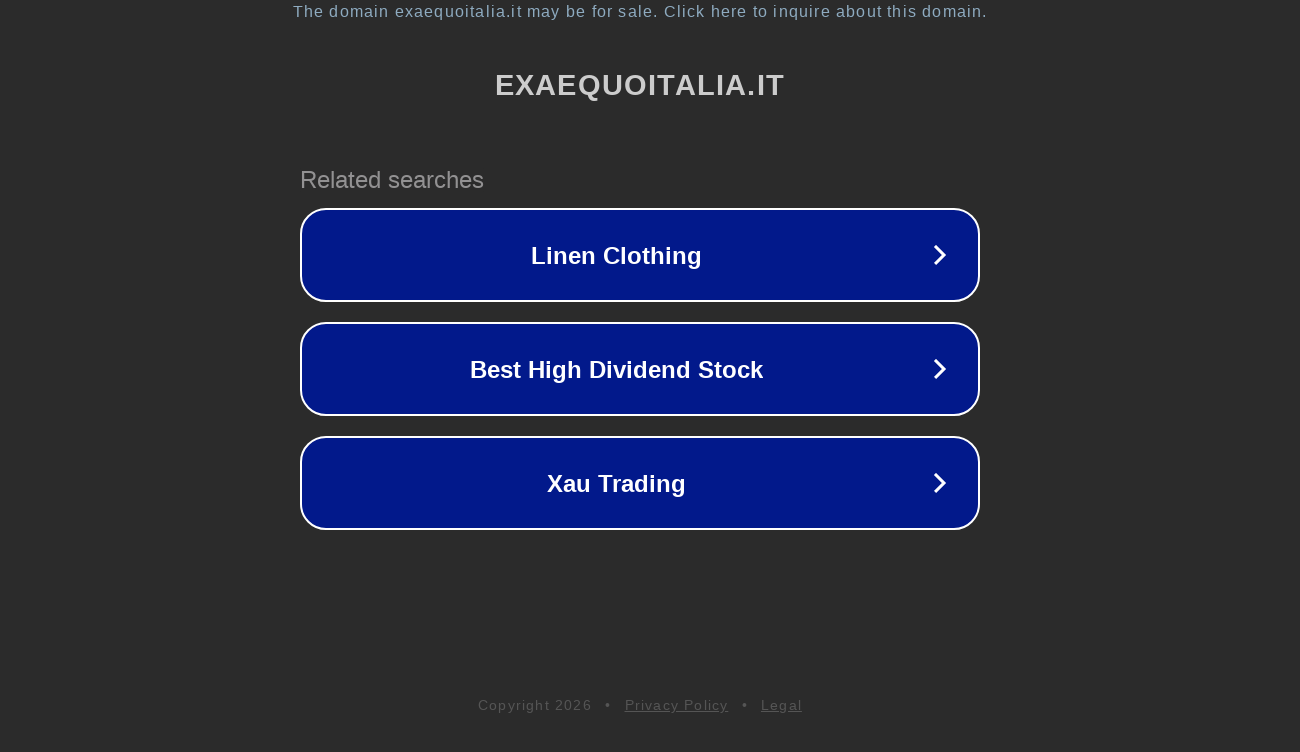

--- FILE ---
content_type: text/html; charset=utf-8
request_url: https://www.exaequoitalia.it/forum/showthread.php?s=58490fcdf32c03e27db3446ef996a51d&p=96170
body_size: 1218
content:
<!doctype html>
<html data-adblockkey="MFwwDQYJKoZIhvcNAQEBBQADSwAwSAJBANDrp2lz7AOmADaN8tA50LsWcjLFyQFcb/P2Txc58oYOeILb3vBw7J6f4pamkAQVSQuqYsKx3YzdUHCvbVZvFUsCAwEAAQ==_Zq9fgrLqyuAikHV7SJ534eOUTJWJZ8d6HJfcRG6bdsawfDzCOr4xZ+uuFYS7QQ0bLb9Vi30O9zF9Dda9O/H3Qg==" lang="en" style="background: #2B2B2B;">
<head>
    <meta charset="utf-8">
    <meta name="viewport" content="width=device-width, initial-scale=1">
    <link rel="icon" href="[data-uri]">
    <link rel="preconnect" href="https://www.google.com" crossorigin>
</head>
<body>
<div id="target" style="opacity: 0"></div>
<script>window.park = "eyJ1dWlkIjoiNTIyYzlkY2UtZjBkOS00NjdmLTgwNTItZmIwMTU5ZTFmYTg3IiwicGFnZV90aW1lIjoxNzY5MDc0OTE1LCJwYWdlX3VybCI6Imh0dHBzOi8vd3d3LmV4YWVxdW9pdGFsaWEuaXQvZm9ydW0vc2hvd3RocmVhZC5waHA/[base64]";</script>
<script src="/bclqOZZXG.js"></script>
</body>
</html>
